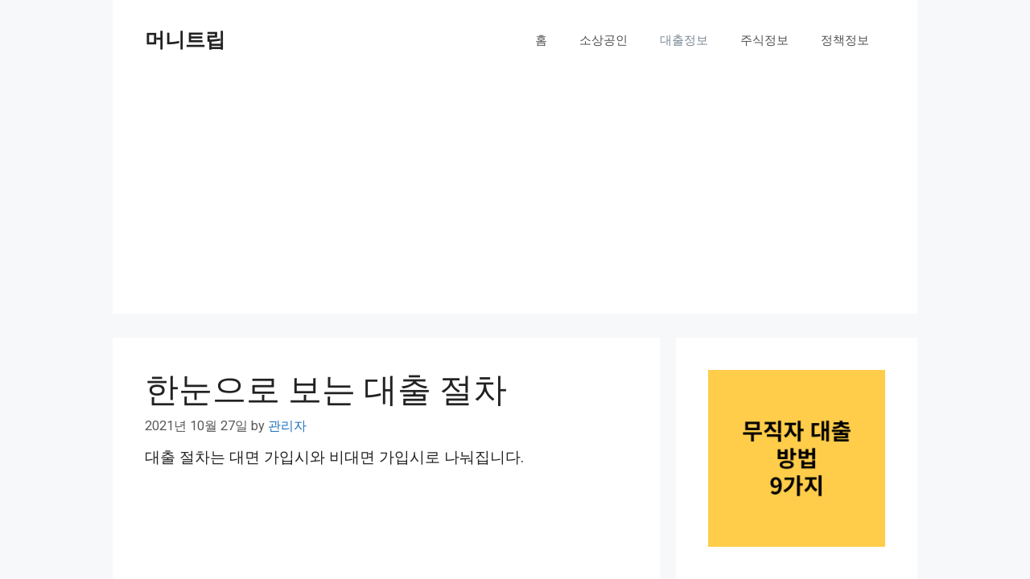

--- FILE ---
content_type: text/html; charset=utf-8
request_url: https://www.google.com/recaptcha/api2/aframe
body_size: 267
content:
<!DOCTYPE HTML><html><head><meta http-equiv="content-type" content="text/html; charset=UTF-8"></head><body><script nonce="MK2QIZJU6maM4wV1nu5Wow">/** Anti-fraud and anti-abuse applications only. See google.com/recaptcha */ try{var clients={'sodar':'https://pagead2.googlesyndication.com/pagead/sodar?'};window.addEventListener("message",function(a){try{if(a.source===window.parent){var b=JSON.parse(a.data);var c=clients[b['id']];if(c){var d=document.createElement('img');d.src=c+b['params']+'&rc='+(localStorage.getItem("rc::a")?sessionStorage.getItem("rc::b"):"");window.document.body.appendChild(d);sessionStorage.setItem("rc::e",parseInt(sessionStorage.getItem("rc::e")||0)+1);localStorage.setItem("rc::h",'1768466658828');}}}catch(b){}});window.parent.postMessage("_grecaptcha_ready", "*");}catch(b){}</script></body></html>

--- FILE ---
content_type: text/html; charset=UTF-8
request_url: https://moneytrip.co.kr/wp-admin/admin-ajax.php
body_size: 197
content:
221985.493fad9aec97aa2c4024e62a5245cd20

--- FILE ---
content_type: application/javascript; charset=utf-8
request_url: https://fundingchoicesmessages.google.com/f/AGSKWxXNbYiDWghz7ev69ViJXEPxNuM_mrtphCsllkSDrAw4vplYmpSaHRBKbzido3p-5LC8KlKGMY4czPR80vnF_byLWnTOUlGaVS9rga-0-jzT8ZLn6vGweVSpsJgPS34w1Z0XX6ykRg==?fccs=W251bGwsbnVsbCxudWxsLG51bGwsbnVsbCxudWxsLFsxNzY4NDY2NjU5LDUzMDAwMDAwXSxudWxsLG51bGwsbnVsbCxbbnVsbCxbNyw2XSxudWxsLG51bGwsbnVsbCxudWxsLG51bGwsbnVsbCxudWxsLG51bGwsbnVsbCwxXSwiaHR0cHM6Ly9tb25leXRyaXAuY28ua3IvJUVEJTk1JTlDJUVCJTg4JTg4JUVDJTlDJUJDJUVCJUExJTlDLSVFQiVCMyVCNCVFQiU4QSU5NC0lRUIlOEMlODAlRUMlQjYlOUMtJUVDJUEwJTg4JUVDJUIwJUE4LyIsbnVsbCxbWzgsIk05bGt6VWFaRHNnIl0sWzksImVuLVVTIl0sWzE2LCJbMSwxLDFdIl0sWzE5LCIyIl0sWzE3LCJbMF0iXSxbMjQsIiJdLFsyOSwiZmFsc2UiXV1d
body_size: 117
content:
if (typeof __googlefc.fcKernelManager.run === 'function') {"use strict";this.default_ContributorServingResponseClientJs=this.default_ContributorServingResponseClientJs||{};(function(_){var window=this;
try{
var np=function(a){this.A=_.t(a)};_.u(np,_.J);var op=function(a){this.A=_.t(a)};_.u(op,_.J);op.prototype.getWhitelistStatus=function(){return _.F(this,2)};var pp=function(a){this.A=_.t(a)};_.u(pp,_.J);var qp=_.Zc(pp),rp=function(a,b,c){this.B=a;this.j=_.A(b,np,1);this.l=_.A(b,_.Nk,3);this.F=_.A(b,op,4);a=this.B.location.hostname;this.D=_.Dg(this.j,2)&&_.O(this.j,2)!==""?_.O(this.j,2):a;a=new _.Og(_.Ok(this.l));this.C=new _.bh(_.q.document,this.D,a);this.console=null;this.o=new _.jp(this.B,c,a)};
rp.prototype.run=function(){if(_.O(this.j,3)){var a=this.C,b=_.O(this.j,3),c=_.dh(a),d=new _.Ug;b=_.fg(d,1,b);c=_.C(c,1,b);_.hh(a,c)}else _.eh(this.C,"FCNEC");_.lp(this.o,_.A(this.l,_.Ae,1),this.l.getDefaultConsentRevocationText(),this.l.getDefaultConsentRevocationCloseText(),this.l.getDefaultConsentRevocationAttestationText(),this.D);_.mp(this.o,_.F(this.F,1),this.F.getWhitelistStatus());var e;a=(e=this.B.googlefc)==null?void 0:e.__executeManualDeployment;a!==void 0&&typeof a==="function"&&_.Qo(this.o.G,
"manualDeploymentApi")};var sp=function(){};sp.prototype.run=function(a,b,c){var d;return _.v(function(e){d=qp(b);(new rp(a,d,c)).run();return e.return({})})};_.Rk(7,new sp);
}catch(e){_._DumpException(e)}
}).call(this,this.default_ContributorServingResponseClientJs);
// Google Inc.

//# sourceURL=/_/mss/boq-content-ads-contributor/_/js/k=boq-content-ads-contributor.ContributorServingResponseClientJs.en_US.M9lkzUaZDsg.es5.O/d=1/exm=ad_blocking_detection_executable,kernel_loader,loader_js_executable/ed=1/rs=AJlcJMzanTQvnnVdXXtZinnKRQ21NfsPog/m=cookie_refresh_executable
__googlefc.fcKernelManager.run('\x5b\x5b\x5b7,\x22\x5b\x5bnull,\\\x22moneytrip.co.kr\\\x22,\\\x22AKsRol8cn6A7S18mgAWq5khcH8TMP0NxOjxhdUEwQQzgCTrNgRI08EwvxP8_NPb84XUshgiLfV0NU-f2ZiXjlcDruZ3DV6QNUzeGKMGMvKGia6aFdSv-cPZixW5eJdBhYY3Te5l2OLTvlh2mj4TCUKTA5P6o-5Nwvw\\\\u003d\\\\u003d\\\x22\x5d,null,\x5b\x5bnull,null,null,\\\x22https:\/\/fundingchoicesmessages.google.com\/f\/AGSKWxVVV8tM6-LzglMHs96g1O78bf8EX8QQWV2eNkgpysNo3pG3BN8m7mV7Ru4herpA8s5pmkxMlNSLR_xYmLoEfFBZZJlTTstjvcV8nfbd1kGUP8hjLswVBLQH-xzuROX1GIYP1lZ53g\\\\u003d\\\\u003d\\\x22\x5d,null,null,\x5bnull,null,null,\\\x22https:\/\/fundingchoicesmessages.google.com\/el\/AGSKWxXmc82DP-shUn5cyen1DSI9PPmLGYwfKoBrt5Y8SbiqV8GSZjfdaBRYLou6skWrMLiqgjdg9gg-7FJYmGxt7dHZJqG6hDQY_605Qb33BwX84M3bbaIlNbJpErF3S3JadLMmNSeoxQ\\\\u003d\\\\u003d\\\x22\x5d,null,\x5bnull,\x5b7,6\x5d,null,null,null,null,null,null,null,null,null,1\x5d\x5d,\x5b3,1\x5d\x5d\x22\x5d\x5d,\x5bnull,null,null,\x22https:\/\/fundingchoicesmessages.google.com\/f\/AGSKWxXjubDvMEI-GF7L2HQcyVVd3nkwwuT0D2pgB2lkaXvoEaofGDXzI8nnTe8q24gM9snYXozJH_OzJ6D8Zjx1lVhX9MuGWWI-apN-0yUM2103hGCk-xYg-OWj0kuF-G9GFmNlGWEodA\\u003d\\u003d\x22\x5d\x5d');}

--- FILE ---
content_type: application/javascript; charset=utf-8
request_url: https://fundingchoicesmessages.google.com/f/AGSKWxU9DtWRRIk-A0mxhOY0RYi7aXiWg9_DriydwaHn1hE_FtEHUFokQR9sS-O0qUG2LQf_P4GnVglDgFEWyGhZ2LHtPZCHKvfOYnaD2mkbjUA9L8JvozthdTckXpYUMQpT-X6NKf-LuBP8y2_kfVrwC9wB85gitZbubXmgYrbCvpZqP66pcUJ3-N3eVTmG/_.col-md-4:-abp-contains(Usenet.nl)/valueclick-ad./adsense5./adbot160..org/ads-
body_size: -1291
content:
window['6222f9cb-1133-4845-be94-2fec0d415b28'] = true;